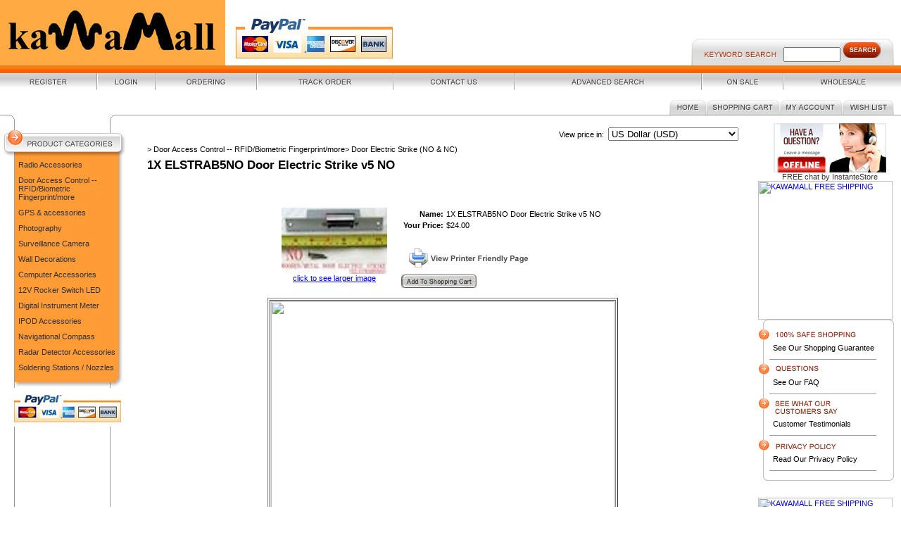

--- FILE ---
content_type: text/html;charset=utf-8
request_url: https://www.kawamall.com/pd_1x_elstrab5no.cfm
body_size: 11074
content:
<!DOCTYPE HTML PUBLIC "-//W3C//DTD HTML 4.01 Transitional//EN">
<html>
<head>
<title>1X ELSTRAB5NO Door Electric Strike v5 NO</title>
<meta name="keywords" content="Door Electric Strike v5 NO">
<meta name="description" content="Door Electric Strike v5 NO">
<script language="Javascript" src="product_buttons.js"></script>
<!-- main JQuery 1.5.2 -->
<script language="Javascript" src="//ajax.googleapis.com/ajax/libs/jquery/1.5.2/jquery.min.js"></script>
<script language="Javascript" src="//media.instantestore.com/jscript/prettyphoto/js/jquery.prettyPhoto.js"></script>
<link href="//media.instantestore.com/jscript/prettyphoto/css/prettyPhoto.css" rel="stylesheet" type="text/css" />
<script type="text/javascript" charset="utf-8">
//if($j == undefined){
var $j = jQuery.noConflict();
$j(document).ready(function(){
$j("a[rel^='prettyPhoto']").prettyPhoto({social_tools:false,show_title:false,allow_resize: false});
});
//}
</script>
<script>
var $settimediff = jQuery.noConflict();
$settimediff(document).ready(function(){
$settimediff.post("recommend_functions.cfm",
{
type: "setUserTime",
clientUTCOffset: function getClientUTCOffset() {var d = new Date();var clientUTCOffset = d.getTimezoneOffset();return clientUTCOffset;},
checkThis: "F561F3AB7C51B803E7D6D25F1C95E17F"
}/*, function(data,status){alert("Data: " + data + "\nStatus: " + status);}*/
);
});
</script>
<style>.subtle_input {display:none !important;}</style>
<script src="/jscript/mutation/mutation_events.js"></script>
<script>
var passcfid = "CFID=086eedd4-1643-4084-aa01-49ec82b0158a&CFTOKEN=0&jsessionid=E7D0AE122C467487C1C9BF5CB7560204";
</script>
<script>
var gdpr = 0;
var storename = "kawamall.com";
var cid = "0";
var cname = "";
var cprice_level = "0";
var pid = 1743;
var showzerotax = 0;
var rightdate = "16-1-2026";
var dayoftheweek = "6";
var righttime = "9:32:36";
var asiapayglobal = 0;
var currencytype = "$";
</script>
<script language="Javascript" src="//media.instantestore.com/jscript/jqzoom.js"></script>
<link rel="stylesheet" type="text/css" href="//media.instantestore.com/jscript/jqzoom.css" />
<script language="Javascript">
var options2 =
{
zoomType: 'reverse',
lens:true,
preloadImages: true,
zoomWidth: 250,
zoomHeight: 250,
xOffset: 10,
yOffset: 0,
title: true
};
</script>
<script>
var $b = jQuery.noConflict();
$b(document).ready(function(){
$b(".BlowPic").jqzoom(options2);
});
</script>
<link href="site.css" type=text/css rel=stylesheet>
</head>
<body leftmargin="0" topmargin="0" marginwidth="0" marginheight="0">
<style type="text/css">
.dropdown {float:center; padding-right:0px;}
.dropdown dt {width:500px; border:2px solid #A7A7A7; padding:0px; cursor:pointer; background:#FFFB99}
.dropdown dt:hover {background:#FFF2CB}
.dropdown dd {position:absolute; overflow:hidden; width:504px; display:none; background:#D3D3D3; z-index:99; opacity:0;padding:0; margin:0}
.dropdown ul {width:204px; border:2px solid #9ac1c9; list-style:none; border-top:none}
.dropdown li {display:inline}
.tabmout {color:#333333; text-decoration:none; background:#FFF2CB;}
.tabmover {background:#FFFB99; color:#000000}
.dropdown .underline {border-bottom:1px solid #b9d6dc;}
td.alert {font-family:Verdana; font-size:11pt; color:#000000;}
td.productalert {font-family:Verdana; font-size:10pt; color:#000000;}
table.backgcolor {background:#FFFFFF;}
body {behavior:url("/jscript/dropdown/csshover3.htc");}
</style>
<script type="text/javascript" src="/jscript/dropdown/dropdown.js"></script>
<table width="100%" border="0" cellspacing="0" cellpadding="0"><tr> <td width="100%"><a href="default.cfm"><img src="images/logo/kawamall_logo_with_paypal.jpg" border="0"></a></td><td width="288" valign="bottom"><table width="100%" border="0" cellspacing="0" cellpadding="0"><tr><td height="10"><img src="images/trans.gif" width="10" height="10"></td></tr></table><table width="288" border="0" cellspacing="0" cellpadding="0"><tr> <td width="12" background="images/search_bg.gif"><img src="images/search_left_curve.gif"></td><form name="search" action="search1.cfm" method="get"><td width="100%" align="center" background="images/search_bg.gif"><img src="images/key_search.gif"> <input name="Search_Term" type="text" size="8"><a href="javascript:document.search.submit()"><img src="images/search_but.gif" border="0"> </td></form><td width="9" background="images/search_bg.gif"><img src="images/search_right_curve.gif"></td></tr></table></td><td width="10" valign="bottom"><img src="images/trans.gif" width="10" height="10"></td></tr>
</table>
<table width="100%" border="0" cellspacing="0" cellpadding="0"><tr><td height="11" background="images/tone_bg.gif"><img src="images/trans.gif" width="10" height="11"></td></tr>
</table>
<table width="100%" height="24" border="0" cellpadding="0" cellspacing="0"><tr align="center"><td background="images/top_links_bg.gif"><a href="signup.cfm"><img src="images/register.gif" border="0"></a></td><td width="2" background="images/top_links_bg.gif"><img src="images/top_links_div.gif"></td><td background="images/top_links_bg.gif"><a href="login.cfm"><img src="images/login.gif" border="0"></a></td><td width="2" background="images/top_links_bg.gif"><img src="images/top_links_div.gif"></td><td background="images/top_links_bg.gif"><a href="ordering.cfm"><img src="images/ordering.gif" border="0"></a></td><td width="2" background="images/top_links_bg.gif"><img src="images/top_links_div.gif"></td><td background="images/top_links_bg.gif"><a href="view_my_orders.cfm"><img src="images/track_order.gif" border="0"></a></td><td width="2" background="images/top_links_bg.gif"><img src="images/top_links_div.gif"></td><td background="images/top_links_bg.gif"><a href="contact_us.cfm"><img src="images/ctct_us.gif" border="0"></a></td><td width="2" background="images/top_links_bg.gif"><img src="images/top_links_div.gif"></td><td background="images/top_links_bg.gif"><a href="search.cfm"><img src="images/adv_search.gif" border="0"></a></td><td width="2" background="images/top_links_bg.gif"><img src="images/top_links_div.gif" ></td><td background="images/top_links_bg.gif"><a href="on_sale.cfm"><img src="images/on_sale.gif" border="0"></a></td><td width="2" background="images/top_links_bg.gif"><img src="images/top_links_div.gif" ></td><td background="images/top_links_bg.gif"><a href="wholesale.cfm"><img src="images/wholesale.gif" border="0"></a></td></tr>
</table>
<table width="100%" border="0" cellspacing="0" cellpadding="0"><tr><td width="169"><img src="images/top_left_curve.gif" ></td><td width="100%" background="images/top_line_bg.gif"><img src="images/trans.gif" width="10" height="47"></td><td width="328"><table width="328" border="0" cellspacing="0" cellpadding="0"><tr><td height="14"><img src="images/trans.gif" width="10" height="14"></td></tr><tr><td><table width="100%" border="0" cellspacing="0" cellpadding="0"><tr> <td width="53"><a href="default.cfm"><img src="images/home.gif" border="0"></a></td><td width="104"><a href="show_cart.cfm"><img src="images/shop_cart.gif" border="0"></a></td><td width="89"><a href="my_account.cfm"><img src="images/my_acc.gif" border="0"></a></td><td width="73"><a href="show_wish_list.cfm"><img src="images/wish_list.gif" border="0"></a></td><td width="73"><img src="images/trans.gif" width="10" height="5"></td></tr></table></td></tr><tr><td height="12" background="images/bot_tabs_bg.gif"><img src="images/trans.gif" width="10" height="12"></td></tr></table></td></tr>
</table>
<table width="100%" border="0" cellspacing="0" cellpadding="0">
<tr>
<td width="180" valign="top" background="images/left_main_line_bg.gif">
<td width="180" valign="top" background="images/left_main_line_bg.gif"><table width="100%" border="0" cellspacing="0" cellpadding="0"><tr> <td background="images/left_main_line_bg.gif"><img src="images/trans.gif" width="180" height="10"></td></tr><tr> <td><table width="100%" border="0" cellspacing="0" cellpadding="0"><tr> <td width="180"><a href="cat1.cfm"><img src="images/pro_cat.gif" border=0></a></td></tr><tr> <td><table width="100%" border="0" cellspacing="0" cellpadding="0"><tr> <td width="21" background="images/left_l_line_bg.gif"><img src="images/trans.gif" width="21" height="10"></td><td width="100%" valign="top" bgcolor="FF9C36"><table width="100%" border="0" cellspacing="0" cellpadding="5"><tr><td><a class="leftcat" href="cat_radio1.cfm">Radio Accessories</a></td></tr><tr><td><a class="leftcat" href="cat_biometric.cfm">Door Access Control -- RFID/Biometric Fingerprint/more</a></td></tr><tr><td><a class="leftcat" href="cat_gps.cfm">GPS & accessories</a></td></tr><tr><td><a class="leftcat" href="cat_photography.cfm">Photography</a></td></tr><tr><td><a class="leftcat" href="cat_surveillance_camera.cfm">Surveillance Camera</a></td></tr><tr><td><a class="leftcat" href="cat_wall.cfm">Wall Decorations</a></td></tr><tr><td><a class="leftcat" href="cat_computer_accessories.cfm">Computer Accessories</a></td></tr><tr><td><a class="leftcat" href="cat_12v.cfm">12V Rocker Switch LED</a></td></tr><tr><td><a class="leftcat" href="cat_digital_instrument.cfm">Digital Instrument Meter</a></td></tr><tr><td><a class="leftcat" href="cat_ipod.cfm">IPOD Accessories</a></td></tr><tr><td><a class="leftcat" href="cat_navigational.cfm">Navigational Compass</a></td></tr><tr><td><a class="leftcat" href="cat_radar_detector_accessories.cfm">Radar Detector Accessories</a></td></tr><tr><td><a class="leftcat" href="cat_nozzles.cfm">Soldering Stations / Nozzles</a></td></tr></table></td><td width="11" background="images/left_r_shadow_bg.gif"><img src="images/trans.gif" width="11" height="10"></td></tr></table></td></tr><tr> <td width="180"><img src="images/uploaded/kawamall_bottom_prod_cat_with_paypal.jpg"></td></tr></table></td></tr><!--End Product Categories---></table></td>
</td>
<td width="100%" align="center" valign="top">
<table width="95%">
<tr>
<td align="left">
<div style="display:block">
<LINK href="product_page.css?d=2026-01-13_20:43:15" type=text/css rel=stylesheet>
<!--step1-->
<script language="javascript" src="product_images.js"></script>
<script language="javascript">
function Review_View_All(All_Review, Hash_Code, ID)
{
a = "product_review_all.cfm?All_Review=" + All_Review + "&Hash_Code=" + Hash_Code + "&ID=" + ID;
height = screen.availHeight - 200;
width = screen.availWidth - 200;
window.open(a,'popup','directories=no,height=' + height + ',location=no,menubar=no,resizable=yes,scrollbars=yes,status=yes,toolbar=no,width=' + width);
}
</script>
<style>img.crosssellimg { max-width:150px; max-height:150px; width:expression(document.body.clientWidth > 150? "150px": "auto" ); }</style>
<script>
function addwishlisticon(productID, status){
if(status == 1){
$('.optionerror').html('');
document.Forward_To.id = 'productForm';
var url = 'check_option.cfm';
var posting = $.post( url, $('#productForm').serialize());
posting.done(function( data ) {
var optioninfo = JSON.parse(data.trim());
var optionerror = 0;
if(optioninfo['OPTIONERRORID'].length !== 0){
for(i=0;i<optioninfo['OPTIONERRORID'].length;i++){
$('#' + optioninfo['OPTIONERRORID'][i]).html(optioninfo['OPTIONERROR'][i]);
$('#' + optioninfo['OPTIONERRORID'][i]).addClass('optionerror');
}
var optionerror = 1;
}
if(optionerror == 0){
updateWishList(productID,status);
}
});
}
else{
updateWishList(productID,status);
}
}
function updateWishList(productID,status){
var currentWishListCount = 0;
var addedWishListMessage = "Item added to wishlist for 30 days!";
if(status == 1){
$.post('add_wish_list.cfm', $('form[name="Forward_To"]').serialize(),function( data ) {
currentWishListCount = data.split('<input type="hidden" name="PID"').length - 1;
$('.product-wishlist-icon i').removeClass('fa-heart-o').addClass('fa-heart');
$('.product-wishlist-icon').attr('onclick','javascript:addwishlisticon(' + productID + ',0);');
$('.product-wish-list-label').html(addedWishListMessage);
$('.topwishlisticon .totalwishlist').html(currentWishListCount);
if(currentWishListCount < 1)
$('.topwishlisticon').hide();
else
$('.topwishlisticon').show();
});
}
else{
$.post('process_wish_list.cfm', {PID:productID, status:status},function( data ) {
var obj = $.parseJSON(data.trim());
if (typeof obj == "object"){
if(obj.WishListCount != undefined){
currentWishListCount = obj.WishListCount;
}
}
$('.product-wishlist-icon i').removeClass('fa-heart').addClass('fa-heart-o');
$('.product-wishlist-icon').attr('onclick','javascript:addwishlisticon(' + productID + ',1);');
$('.product-wish-list-label').html('');
$('.topwishlisticon .totalwishlist').html(currentWishListCount);
if(currentWishListCount < 1)
$('.topwishlisticon').hide();
else
$('.topwishlisticon').show();
});
}
}
</script>
<script type="text/javascript" charset="utf-8">
//if($j == undefined){
var $j = jQuery.noConflict();
$j(document).ready(function(){
$j("a[rel^='lightbox']").prettyPhoto({social_tools:false,show_title:false,allow_resize: false});
});
//}
</script>
<script type="text/javascript" src="/ajaxparser/ajax-client-loading.js"></script>
<script type="text/javascript" src="/ajaxparser/ajax-parser-html.js"></script>
<script language="javascript">
function ajaxautorecalc(status)
{
var ajaxRequest = new AjaxRequest("ajax_auto_recalculate.cfm?PID=" + document.Forward_To.PID.value);
//ajaxRequest.setLoadingContainer("errorQ3");
//ajaxRequest.addNamedFormElements("questionChoosen3","Answer3");
//ajaxRequest.setEchoDebugInfo();
ajaxRequest.addNamedFormElements(
"P_List","currentPriceLevel","ori_script_name","QuantityOrdered","QBulkCount","quantitydisabled");
ajaxRequest.sendRequest();
}
</script>
<style type="text/css">
.bigger_price_show_class
{
}
</style>
<style type="text/css">
.prod_option_personalization_header
{
font-size:15px
}
</style>
<!--prodImage-->
</div>
<table width="100%"><tr><td align="right"><form method="post" name="multi_cur_form" id="multi_cur_form" style="margin:0px;">View price in:&#160;&#160;<select name="multi_cur_select" onchange="document.forms.multi_cur_form.submit();" class="cconverter"><option value="AUD">Australian Dollar (AUD)</option><option value="CAD">Canadian Dollar (CAD)</option><option value="GBP">Pounds Sterling (GBP)</option><option value="USD" selected="1">US Dollar (USD)</option><option value="JPY">Yen (JPY)</option><option value="USD">====================</option><option value="BHD">Bahraini Dinar (BHD)</option><option value="THB">Baht (THB)</option><option value="BBD">Barbados Dollar (BBD)</option><option value="BMD">Bermudian Dollar (BMD)</option><option value="BND">Brunei Dollar (BND)</option><option value="CLP">Chilean Peso (CLP)</option><option value="CYP">Cyprus Pound (CYP)</option><option value="DKK">Danish Krone (DKK)</option><option value="EGP">Egyptian Pound (EGP)</option><option value="EUR">Euros (EUR)</option><option value="FJD">Fiji Dollar (FJD)</option><option value="HKD">Hong Kong Dollar (HKD)</option><option value="ISK">Iceland Krona (ISK)</option><option value="INR">Indian Rupee (INR)</option><option value="IRR">Iranian Rial (IRR)</option><option value="ILS">Israeli Shekel (ILS)</option><option value="JOD">Jordanian Dinar (JOD)</option><option value="KES">Kenyan Shilling (KES)</option><option value="KWD">Kuwaiti Dinar (KWD)</option><option value="LBP">Lebanese Pound (LBP)</option><option value="MYR">Malaysian Ringgit (MYR)</option><option value="MXN">Mexican Peso (MXN)</option><option value="ANG">Netherlands Antilles (ANG)</option><option value="NZD">New Zealand Dollar (NZD)</option><option value="NOK">Norwegian Krone (NOK)</option><option value="PKR">Pakistan Rupee (PKR)</option><option value="PHP">Philippine Peso (PHP)</option><option value="PLN">Polish Zloty (PLN)</option><option value="ZAR">Rand (ZAR)</option><option value="IDR">Rupiah (IDR)</option><option value="RUB">Russian Rouble (RUB)</option><option value="SAR">Saudi Riyal (SAR)</option><option value="SGD">Singapore Dollar (SGD)</option><option value="KRW">South-Korean Won (KRW)</option><option value="SDD">Sudanese Dinar (SDD)</option><option value="SDP">Sudanese Pound (SDP)</option><option value="SEK">Sweden Krona (SEK)</option><option value="SYP">Syrian Pound (SYP)</option><option value="TRL">Turkish Lira (TRL)</option><option value="AED">United Arab Emirates (AED)</option><option value="CNY">Yuan Renminbi (CNY)</option></select></form></td></tr></table>
<form action="add_to.cfm" method="post" name="Forward_To" style="margin-top:0px;margin-bottom:0px;" class="productaddtocartform">
<input type="hidden" name="Cart_ID" value="937B92DD-C561-4160-B753E68889236BF9">
<input type="hidden" name="Wish_ID" value="1238CFE2-861B-416F-8E52F1873A73815F">
<input type="hidden" name="Upsell_PID" value="">
<input type="hidden" name="Upsell_QuantityOrdered" value="1">
<input type="hidden" name="ori_script_name" value="/pd_1x_elstrab5no.cfm">
<input type="hidden" name="PID" value="1743">
<input type="hidden" name="Route_To" value="Add To Cart">
<meta property="og:type" content="product" /><meta property="og:title" content="1X ELSTRAB5NO Door Electric Strike v5 NO" /><meta property="og:description" content="
Picture 1:&nbsp; What you see above is what you get, no more no less.&nbsp;&nbsp; Measuring tape is for illustration purpose only.
&nbsp;
Offered here is&nbsp; ONE (1) &nbsp;pieces of BRAND NEW door electric strike with NO (Normally Opened) function.&nbsp; 
Face plate: 160L x 25W x 28H (mm)
Voltage: DC 12V
Current: 450mA (NO function -- Normally Opened -- Fail Secure)
Ideal for Wooden and metal door
&nbsp;
If you need one which is rated NC (Normally Closed), then click on this icon:
ATTENTION 1: Please note that this electric strike can connect directly to access control unit such as &nbsp;listed below, but we do not suggest buyer to do so because it will shorten the lifespan of your access control unit due to high current passing through the electric strike.&nbsp; Instead, you should connect the strike directly to an intelligent uninterruptible power supply (UPS) that has NC/NO output. We do not sell UPS but buyer can get them from the following manufacturer: Altronix, Dynalock, Elk, HES, Dortronics, Securitron. Make sure your UPS is "intelligent" meaning that it has NC or NO power output and can receive "door open" signal input from your access control.
&nbsp;
ATTENTION 2: Normally Opened (NO) or Fail-secure rated electric strike remains locked during loss of power supply.&nbsp; Normally Closed (NC) or Fail-safe rated electric strike requires power to stay locked. When power is lost (such as a blackout), NC or fail-safe Electric Lock Strikes will remain unlocked until power is restored.&nbsp; Electric Strike that is NO rated may not be compliant with your local building / fire safety code.&nbsp; We personally feel that NC rated electric strike is safer.&nbsp; Buyer should check with their local safety code before making decision to buy a NC or NO rated electric strike.&nbsp; In order to ensure that power supply is not intentionally lost (in the event of theft/burglary), we suggest buyer to buy an Uninterruptible&nbsp;Power Supply shown below.
For the above item to operate, you need a complete set of related items/accessories as shown in the following table (click on any of the icons below to purchase them).&nbsp; They are all compatible with one another.&nbsp; Choose one item from each column." /><meta property="og:url" content="https://www.kawamall.com/pd_1x_elstrab5no.cfm" /><meta property="og:site_name" content="kawamall.com" /><meta property="og:image" content="https://www.kawamall.com/prod_images_large/172BDD13-AC8E-5A0D-8CABFC1B098AE76B.jpg"><meta property="product:price:amount" content="24"><meta property="product:price:currency" content="USD"><link rel="canonical" href="https://www.kawamall.com/pd_1x_elstrab5no.cfm" /><div itemscope itemtype="http://schema.org/Product"><meta itemprop="productID" content="1743"><meta itemprop="name" content="1X ELSTRAB5NO Door Electric Strike v5 NO"><meta itemprop="description" content="
Picture 1:&nbsp; What you see above is what you get, no more no less.&nbsp;&nbsp; Measuring tape is for illustration purpose only.
&nbsp;
Offered here is&nbsp; ONE (1) &nbsp;pieces of BRAND NEW door electric strike with NO (Normally Opened) function.&nbsp; 
Face plate: 160L x 25W x 28H (mm)
Voltage: DC 12V
Current: 450mA (NO function -- Normally Opened -- Fail Secure)
Ideal for Wooden and metal door
&nbsp;
If you need one which is rated NC (Normally Closed), then click on this icon:
ATTENTION 1: Please note that this electric strike can connect directly to access control unit such as &nbsp;listed below, but we do not suggest buyer to do so because it will shorten the lifespan of your access control unit due to high current passing through the electric strike.&nbsp; Instead, you should connect the strike directly to an intelligent uninterruptible power supply (UPS) that has NC/NO output. We do not sell UPS but buyer can get them from the following manufacturer: Altronix, Dynalock, Elk, HES, Dortronics, Securitron. Make sure your UPS is "intelligent" meaning that it has NC or NO power output and can receive "door open" signal input from your access control.
&nbsp;
ATTENTION 2: Normally Opened (NO) or Fail-secure rated electric strike remains locked during loss of power supply.&nbsp; Normally Closed (NC) or Fail-safe rated electric strike requires power to stay locked. When power is lost (such as a blackout), NC or fail-safe Electric Lock Strikes will remain unlocked until power is restored.&nbsp; Electric Strike that is NO rated may not be compliant with your local building / fire safety code.&nbsp; We personally feel that NC rated electric strike is safer.&nbsp; Buyer should check with their local safety code before making decision to buy a NC or NO rated electric strike.&nbsp; In order to ensure that power supply is not intentionally lost (in the event of theft/burglary), we suggest buyer to buy an Uninterruptible&nbsp;Power Supply shown below.
For the above item to operate, you need a complete set of related items/accessories as shown in the following table (click on any of the icons below to purchase them).&nbsp; They are all compatible with one another.&nbsp; Choose one item from each column."><meta itemprop="image" content="https://www.kawamall.com/prod_images_large/172BDD13-AC8E-5A0D-8CABFC1B098AE76B.jpg"><span itemprop="model" content=""><link itemprop="url" href="https://www.kawamall.com/pd_1x_elstrab5no.cfm" /><div class="price_vert" itemprop="offers" itemscope itemtype="http://schema.org/Offer"><meta itemprop="priceCurrency" content="USD" /><meta itemprop="price" content="24"><link itemprop="itemCondition" href="https://schema.org/NewCondition"/><link itemprop="availability" href="https://schema.org/InStock" /></div><div class="clear"></div></div> 
<style type="text/css">
td.smallfieldcell1
{
border: 1px solid #BCBCBC;
padding:4px 4px 4px 4px; 
}
</style>
<table border="0" width="100%">
<tr>
<td>
<a href='cat_biometric.cfm' class='prod_category'>>&nbsp;Door Access Control -- RFID/Biometric Fingerprint/more</a><a href='cat_door_electric.cfm' class='prod_category'>>&nbsp;Door Electric Strike (NO & NC)</a>
</td>
</tr>
</table>
<table width="100%">
<!--startTopDescription--><!--endTopDescription-->
<tr>
<td>
<h3 class='prod_product_name_header'>1X ELSTRAB5NO Door Electric Strike v5 NO </h3>
<!--CashBackCode-->
</td>
</tr>
<!--startSocialBookMark1-->
<tr>
<td><div style="margin:5px 0px 5px 0px;"><!--pinit--><div style="margin:5px;float:left;">
<!-- ADDTHIS BUTTON BEGIN -->
<script type="text/javascript">
addthis_pub='Kawamall';
addthis_brand='KAWAMALL.com';
addthis_options='digg,email,favorites,facebook,google,myspace,twitter';
</script>
<a href="http://www.addthis.com/bookmark.php" onmouseover="return addthis_open(this, '', '[URL]', '[TITLE]')" onmouseout="addthis_close()" onclick="return addthis_sendto()"><img src="http://s9.addthis.com/button1-addthis.gif" border="0" alt="" /></a>
<script type="text/javascript" src="http://s7.addthis.com/js/152/addthis_widget.js"></script>
<!-- ADDTHIS BUTTON END -->
</div></div></td>
</tr>
<!--endSocialBookMark1-->
<tr>	
<td>
<table border="0" cellpadding="10" cellspacing="0" align="center">
<tr>
<td align="left" valign="top">
<a href='javascript:void(0);' onclick="javascript:$j.prettyPhoto.open('prod_images_blowup/172BE056-C5E9-33E5-0BA20A6AA61F5AEB.jpg');" style='cursor:pointer;'><img src="ihs_images/172BDD13-AC8E-5A0D-8CABFC1B098AE76B_fit_150x150.jpg" border="0" id="prodimg2" alt="1X ELSTRAB5NO Door Electric Strike v5 NO" title="1X ELSTRAB5NO Door Electric Strike v5 NO" itemprop="image"> <br/><center>click to see larger image</center></a>
</td>
<td align="left" valign="top">
<table width="100%" border="0">
<tr>
<td align="right" valign="top">
<span class="prod_name">Name:</span> 
</td>
<td >
<span class="prod_product_name">1X ELSTRAB5NO Door Electric Strike v5 NO</span>
</td>
</tr>
<tr>
<td valign="middle" align="right" valign="top">
<strong><span class='prod_your_price'>Your Price:</span></strong>
</td>
<td >
<div id="changePrice5"><span class='prod_your_price_currency_type'><span class='bigger_price_show_class'>$</span></span><span class='prod_your_price_correct_price'><span class='bigger_price_show_class'>24.00</span></span><br/></div>
</td>
</tr>
<div id="currentoption">
<tr>
<td></td>
</tr>
</div>
<tr>
<td align="right" valign="top">
<span class="prod_serial_no"></span>
</td>
<td >
<span class="prod_manufacturing_no"></span>
</td>
</tr>
<tr>
<td colspan="2">
<br>
<a href='javascript:void(0);' onclick="window.open('products_printerfriendly.cfm?PID=1743' ,'popup','top=0;directories=no,height=770,location=no,menubar=no,resizable=no,scrollbars=yes,toolbar=no,width=800');"><img border='0' src='misc_images/printer_icon1.gif'></a>
<br>
</td>
</tr>
<tr>
<td><strong><!--customTextQuantityToAdd--></strong></td>
<td><!--QuantityToAdd--></td>
</tr>
</table>
<span style="float:left;" id="IES_addToCartEle1">
<a href="javascript:cartbutton()"><img border="0" src="images/add_to.gif" alt="Add product to your shopping cart"></a>
</span>
<br>
</td>
</tr>
</table>
</td>
</tr>
<tr>
<td>
<p><DIV align=center>
<TABLE id=table40 width="56%" border=1>
<TR>
<TD>
<P align=center><IMG height=304 src="http://eb.kawagebo.net/LGH/CD/YH125NO_GG.jpg" width=488 border=0></P>
<P align=left><SPAN style="FONT-SIZE: 14pt">Picture 1</SPAN><FONT style="FONT-SIZE: 14pt">:&nbsp; What you see above is what you get, no more no less.&nbsp;</FONT><SPAN style="FONT-SIZE: 14pt">&nbsp; Measuring tape is for illustration purpose only.</SPAN></P></TD></TR></TABLE></DIV>
<P dir=ltr><SPAN style="FONT-SIZE: 14pt"><BR>&nbsp;</SPAN></P>
<P align=left><SPAN style="FONT-SIZE: 14pt">Offered here is&nbsp; </SPAN><FONT color=#ff0000><SPAN style="FONT-WEIGHT: 700; FONT-SIZE: 30pt">ONE (1)</SPAN></FONT><SPAN style="FONT-SIZE: 14pt"> </SPAN>&nbsp;<A href="cat_door_electric.cfm"><IMG height=75 src="http://eb.kawagebo.net/LGH/CD/YH125NO_GG_A.jpg" width=120 border=0></A><SPAN style="FONT-SIZE: 14pt">pieces of BRAND NEW door electric strike with <FONT color=#ff0000><B>NO (Normally Opened) function</B></FONT>.&nbsp; </SPAN>
<P align=left><SPAN style="FONT-SIZE: 14pt">Face plate: 160L x 25W x 28H (mm)</SPAN>
<P align=left><SPAN style="FONT-SIZE: 14pt">Voltage: DC 12V</SPAN>
<P align=left><SPAN style="FONT-SIZE: 14pt">Current: 450mA (NO function -- Normally Opened -- Fail Secure)</SPAN>
<P align=left><SPAN style="FONT-SIZE: 14pt">Ideal for Wooden and metal door</SPAN>
<P dir=ltr>&nbsp;</P>
<P dir=ltr><SPAN style="FONT-SIZE: 14pt">If you need one which is rated NC (Normally Closed), then click on this icon:</SPAN><A href="cat_door_electric.cfm"><IMG height=76 src="http://eb.kawagebo.net/LGH/CD/YH125NC_GG_A.jpg" width=120 border=0></A></P>
<P dir=ltr><SPAN style="FONT-SIZE: 14pt; BACKGROUND-COLOR: #ffff00">ATTENTION 1: Please note that this electric strike can connect directly to access control unit such as </SPAN><SPAN lang=EN-US style="FONT-SIZE: 14pt"><A href="cat_door_electric.cfm"><IMG height=72 src="http://eb.kawagebo.net/LGH/CD/FS_A1a.jpg" width=70 border=0></A> </SPAN>&nbsp;<A href="http://search.stores.ebay.com/KAWAMALL_FGPRBMT_W0QQfcdZ2QQfciZ6QQfromZR10QQfsnZKAWAMALLQQftsZ2QQsaselZ74282382QQsofpZ0"><IMG height=75 src="http://eb.kawagebo.net/LGH/CD/IBA7612B_ICON.jpg" width=50 border=0></A><SPAN style="FONT-SIZE: 14pt; BACKGROUND-COLOR: #ffff00">listed below, but we do not suggest buyer to do so because it will shorten the lifespan of your access control unit due to high current passing through the electric strike.&nbsp; Instead, you should connect the strike directly to an intelligent uninterruptible power supply (UPS) </SPAN><SPAN lang=EN-US style="FONT-SIZE: 14pt"><A href="cat_door_electric.cfm"><IMG height=92 src="http://eb.kawagebo.net/LGH/CD/ELK_PS.jpg" width=80 border=0></A> </SPAN><SPAN style="FONT-SIZE: 14pt; BACKGROUND-COLOR: #ffff00">that has NC/NO output. We do not sell UPS but buyer can get them from the following manufacturer: Altronix, Dynalock, Elk, HES, Dortronics, Securitron. Make sure your UPS is "intelligent" meaning that it has NC or NO power output and can receive "door open" signal input from your access control.</SPAN></P>
<P dir=ltr>&nbsp;</P>
<P dir=ltr><SPAN style="FONT-SIZE: 14pt; BACKGROUND-COLOR: #ffff00">ATTENTION 2: Normally Opened (NO) or Fail-secure rated electric strike remains locked during loss of power supply.&nbsp; Normally Closed (NC) or Fail-safe rated electric strike requires power to stay locked. When power is lost (such as a blackout), NC or fail-safe Electric Lock Strikes will remain unlocked until power is restored.&nbsp; Electric Strike that is NO rated may not be compliant with your local building / fire safety code.&nbsp; We personally feel that NC rated electric strike is safer.&nbsp; Buyer should check with their local safety code before making decision to buy a NC or NO rated electric strike.&nbsp; In order to ensure that power supply is not intentionally lost (in the event of theft/burglary), we suggest buyer to buy an Uninterruptible&nbsp;Power Supply shown below.</SPAN></P>
<P dir=ltr><SPAN style="FONT-SIZE: 14pt"><BR>For the above item to operate, you need a complete set of related items/accessories as shown in the following table (click on any of the icons below to purchase them).&nbsp; They are all compatible with one another.&nbsp; Choose one item from each column.</SPAN></P></p>
</td>
</tr>
<tr>
<td></td>
</tr>
</form>
<tr>
<td>
<table border="0" cellpadding="0" cellspacing="0" align="center">
<tr>
<td valign="middle">
<span style="float:left;" id="IES_addToCartEle2">
<a href="javascript:cartbutton()"><img border="0" src="images/show_cart_button.gif"></a>
&nbsp;
</span>
<a href="javascript:wishbutton()"><img border="0" src="images/show_wish_list.gif"></a>
&nbsp;
<br><br>
</td>
</tr>
</table>
</td>
</tr>
<tr>
<td>	
<table border="0" cellspacing="2" cellpadding="3" width="100%">
<tr>
<td valign="top" align="center">
<table width="100%" border="0" cellspacing="0" cellpadding="0">
<tr>
<td valign="top" align="center">	
<table cellpadding="2" cellspacing="2" border="0" width="90%" align="center">
<tr><td align="center" colspan="2"><h4>Product Reviews</h4></td></tr>
<tr>
<td align='center' colspan='2'>
<a class="prod_wholesale_price_message" href="product_review_write.cfm?ID=1743">Write an online review</a> 
<span class="prod_product_name">and share your thoughts.</span>
</td> 
</tr>
<tr><td colspan="2">&nbsp;</td></tr>
</table>
</td>
</tr>
</table>
</td>
</tr>
</table>
</td>
</tr>
<tr>
<td>
<table border="0" cellpadding="3" cellspacing="3" align="center" width="90%">
<tr>
<td colspan="5" align="center"><h4 class="upsell_customer_also_bought">Customers who bought this item also bought</h4></td>
</tr>
<tr>
<td width="50%">	
<table border="0" cellpadding="5" cellspacing="0" align="center" width="100%">
<tr>
<td valign="top" align="center">
<a href="pd_1x_lckombopd.cfm">
<img src="ihs_images/Combo1D_iconLG_A1a_fit_150x150.jpg" border="0" alt="1X LCKOMBOPD Combo D RFID Door Lock & Bell & Switch & Door Strike NO" class="crosssellimg">
</a>
</td>
<td valign="top" align="left">
<a class="upsell_product_title" href="pd_1x_lckombopd.cfm">1X LCKOMBOPD Combo D RFID Door Lock Access Control & Door Bell & Open Switch & Door Strike NO</a><br>
<span class="upsell_currency_type">$</span><span class="upsell_price">59.00</span>
<br><br><a class="upsell_add_to_cart" href="add_to_cart.cfm?PID=1765&ORQD=0">
<img src="images/add_to.gif" border="0" alt="Add To Cart">
</a>	
</td>
</tr>	
<tr>
<td colspan="2">	
<span class="upsell_product_description">&nbsp;</p>
<p>&nbsp;</p>
</p>
Picture 1:&nbsp; What you see above is what you get, no more no less.&nbsp; 
Package comes with 
RFID...</span>
</td>
</tr>
</table>
</td>
<td width="50%">	
<table border="0" cellpadding="5" cellspacing="0" align="center" width="100%">
<tr>
<td valign="top" align="center">
<a href="pd_1x_gp300earecon_econ.cfm">
<img src="ihs_images/GP300EARECON_iconlg_a1a_cb87c6f2c7_fit_150x150.jpg" border="0" alt="1X GP300EARECON Econ Acoustic Ear Mic for GP300" class="crosssellimg">
</a>
</td>
<td valign="top" align="left">
<a class="upsell_product_title" href="pd_1x_gp300earecon_econ.cfm">1X GP300EARECON Econ Acoustic Ear Mic for GP300</a><br>
<span class="upsell_currency_type">$</span><span class="upsell_price">11.50</span>
<br><br><a class="upsell_add_to_cart" href="add_to_cart.cfm?PID=2150&ORQD=0">
<img src="images/add_to.gif" border="0" alt="Add To Cart">
</a>	
</td>
</tr>	
<tr>
<td colspan="2">	
<span class="upsell_product_description">
</p>
?</p> 
Picture 1 What you see in picture 1 above is what you 
get. No more no less.</p> 
<p>Offered here 
is a 
...</span>
</td>
</tr>
</table>
</td>
</tr>
<tr>
<td width="50%">	
<table border="0" cellpadding="5" cellspacing="0" align="center" width="100%">
<tr>
<td valign="top" align="center">
<a href="pd_5x_icearecon.cfm">
<img src="ihs_images/ICEARECON_iconlg_a1a_cc195b53d4_fit_150x150.jpg" border="0" alt="20X ICEARECON Econ Ear Mic for ICOM radio" class="crosssellimg">
</a>
</td>
<td valign="top" align="left">
<a class="upsell_product_title" href="pd_5x_icearecon.cfm">20X ICEARECON Econ Ear Mic for ICOM radio</a><br>
<span class="upsell_currency_type">$</span><span class="upsell_price">184.00</span>
<br><br><a class="upsell_add_to_cart" href="add_to_cart.cfm?PID=2167&ORQD=0">
<img src="images/add_to.gif" border="0" alt="Add To Cart">
</a>	
</td>
</tr>	
<tr>
<td colspan="2">	
<span class="upsell_product_description">
</p>
Picture 1 </p>
<p>Offered here is a  TWENTY (20 pieces) 
 of
new good quality aftermarket miniature earbud, PTT Swit...</span>
</td>
</tr>
</table>
</td>
<td width="50%">	
<table border="0" cellpadding="5" cellspacing="0" align="center" width="100%">
<tr>
<td valign="top" align="center">
<a href="pd_20x_hdmifdvi245m.cfm">
<img src="ihs_images/9FDB514E-DC0E-FDB0-0599FB4C494625D5_fit_150x150.jpg" border="0" alt="20x HDMIFDVI245M HDMI Female To DVI-I Male 24+5 DVI Adapter Converter" class="crosssellimg">
</a>
</td>
<td valign="top" align="left">
<a class="upsell_product_title" href="pd_20x_hdmifdvi245m.cfm">20x HDMIFDVI245M HDMI Female To DVI-I Male 24+5 DVI Adapter Converter</a><br>
<span class="upsell_currency_type">$</span><span class="upsell_price">124.00</span>
<br><br><a class="upsell_add_to_cart" href="add_to_cart.cfm?PID=2347&ORQD=0">
<img src="images/add_to.gif" border="0" alt="Add To Cart">
</a>	
</td>
</tr>	
<tr>
<td colspan="2">	
<span class="upsell_product_description">
&nbsp;</p>
</p>
Picture 1: What you see 
in picture 1 above is what you get.&nbsp; 
&nbsp; ``...</span>
</td>
</tr>
</table>
</td>
</tr>
<tr>
<td width="50%">	
<table border="0" cellpadding="5" cellspacing="0" align="center" width="100%">
<tr>
<td valign="top" align="center">
<a href="pd_20x_carusbpwr1ka.cfm">
<img src="ihs_images/6D7693C2-B30C-474E-4988F532F3AC3BB6_fit_150x150.jpg" border="0" alt="20x CARUSBPWR1KA Car cigarette 12>5V lighter outlet to USB power charger" class="crosssellimg">
</a>
</td>
<td valign="top" align="left">
<a class="upsell_product_title" href="pd_20x_carusbpwr1ka.cfm">20x CARUSBPWR1KA Car cigarette 12>5V lighter outlet to USB power charger</a><br>
<span class="upsell_currency_type">$</span><span class="upsell_price">98.00</span>
<br><br><a class="upsell_add_to_cart" href="add_to_cart.cfm?PID=2496&ORQD=0">
<img src="images/add_to.gif" border="0" alt="Add To Cart">
</a>	
</td>
</tr>	
<tr>
<td colspan="2">	
<span class="upsell_product_description">
&nbsp;</p>
</p>
Picture 1: What you see 
in picture 1 above is what you get.&nbsp; 
&nbsp; ``...</span>
</td>
</tr>
</table>
</td>
</tr>
</table><BR><BR>
</td>
</tr>
<!--startBottomDescription--><!--endBottomDescription-->
</table>
<script language="Javascript" src="product_end.js"></script>
</td>
</tr>
</table>
</td>
<td width="188" valign="top"><table width="100%" border="0" cellspacing="0" cellpadding="0"><tr><td colspan=3 ><!-- Start InstanteStore LiveChat -->
<div id="InstanteStoreLiveChat" align="center"><a href="http://www.instantestore.com/livechat_software.cfm" target="_blank">FREE live chat software</a></div>
<script defer="defer" type="text/javascript" src="//livechat.iestorechat.com/r/544/6780AFD2D02897EBA71E03F705304F40/"></script>
<!-- End InstanteStore LiveChat -->
<a href="faq.cfm"><img alt="KAWAMALL FREE SHIPPING"
title="KAWAMALL FREE SHIPPING"
src="http://eb.kawagebo.net/mallcom/kawamall_free_shipping.jpg"
style="border: 0px solid ; width: 191px; height: 197px;"></a></td></tr><tr> <td width="32"><img src="images/right_grey_curve_l.gif"></td><td width="925" background="images/right_grey_curve_bg.gif">&nbsp;</td><td width="30"><img src="images/right_grey_curve_r.gif"></td></tr><tr> <td width="32" valign="top" background="images/right_org_arrow_bg.gif"><img src="images/right_arrow.gif"></td><td width="925">
<table width="100%" border="0" cellspacing="0" cellpadding="0"><tr> <td><img src="images/safeshopping.gif"></td></tr><tr> <td><table width="100%" border="0" cellspacing="0" cellpadding="5"><tr> <td bgcolor="white"><a class=rightcat href="safe_shop.cfm">See Our Shopping Guarantee</a></td></tr></table></td></tr></table></td><td width="30" background="images/right_grey_curve_r_bg.gif">&nbsp;</td></tr><tr> <td width="32" background="images/right_org_arrow_bg.gif">&nbsp;</td><td width="925"><img src="images/rightline.gif"></td><td width="30" background="images/right_grey_curve_r_bg.gif">&nbsp;</td></tr><tr> <td width="32" valign="top" background="images/right_org_arrow_bg.gif"><img src="images/right_arrow.gif"></td><td width="925">
<table width="100%" border="0" cellspacing="0" cellpadding="0"><tr> <td><img src="images/questions.gif"></td></tr><tr> <td><table width="100%" border="0" cellspacing="0" cellpadding="5"><tr> <td bgcolor="white"><a class=rightcat href="faq.cfm">See Our FAQ</a></td></tr></table></td></tr></table></td><td width="30" background="images/right_grey_curve_r_bg.gif">&nbsp;</td></tr><tr> <td width="32" background="images/right_org_arrow_bg.gif">&nbsp;</td><td width="925"><img src="images/rightline.gif"></td><td width="30" background="images/right_grey_curve_r_bg.gif">&nbsp;</td></tr><tr> <td width="32" valign="top" background="images/right_org_arrow_bg.gif"><img src="images/right_arrow.gif"></td><td width="925">
<table width="100%" border="0" cellspacing="0" cellpadding="0"><tr> <td><img src="images/customers.gif"></td></tr><tr> <td><table width="100%" border="0" cellspacing="0" cellpadding="5"><tr> <td bgcolor="white"><a class=rightcat href="customer_testimonials.cfm">Customer Testimonials</a></td></tr></table></td></tr></table></td><td width="30" background="images/right_grey_curve_r_bg.gif">&nbsp;</td></tr><tr> <td width="32" background="images/right_org_arrow_bg.gif">&nbsp;</td><td width="925"><img src="images/rightline.gif"></td><td width="30" background="images/right_grey_curve_r_bg.gif">&nbsp;</td></tr><tr> <td valign="top" background="images/right_org_arrow_bg.gif" width="32"><img src="images/right_arrow.gif"></td><td width="925">
<table width="100%" border="0" cellspacing="0" cellpadding="0"><tr> <td><img src="images/privacy.gif"></td></tr><tr> <td><table width="100%" border="0" cellspacing="0" cellpadding="5"><tr> <td bgcolor="white"><a class=rightcat href="privacy.cfm">Read Our Privacy Policy</a></td></tr></table></td></tr></table></td><td background="images/right_grey_curve_r_bg.gif" width="30">&nbsp;</td></tr><tr> <td background="images/right_org_arrow_bg.gif" width="32">&nbsp;</td><td width="925"><img src="images/rightline.gif" ></td><td background="images/right_grey_curve_r_bg.gif" width="30">&nbsp;</td></tr><tr> <td valign="top" width="32"><img src="images/right_grey_curve_l_bot.gif"></td><td height="8" background="images/right_grey_curve_l_botbg.gif" width="925"><img src="images/trans.gif" width="10" height="8"></td><td width="30"><img src="images/right_grey_curve_r_bot.gif" width="18" height="8"></td></tr>
</table><br><table width="100%" border="0" cellspacing="0" cellpadding="0" align="center">
<tr> 
<td>&nbsp;&nbsp;&nbsp;&nbsp;</td><td></td>
</tr>
</table><table width="100%" border="0" cellspacing="0" cellpadding="0" align="center"><tr><td><a href="faq.cfm"><img alt="KAWAMALL FREE SHIPPING"
title="KAWAMALL FREE SHIPPING"
src="http://eb.kawagebo.net/mallcom/kawamall_review_shipping.jpg"
style="border: 0px solid ; width: 191px; height: 197px;"></a></td></tr>
</table></td>
</tr>
</table>
<table width="100%" border="0" cellspacing="0" cellpadding="0"><tr> <td width="182"><img src="images/bot_curve.gif" width="182" height="17"></td><td width="100%" background="images/bot_curve_bg.gif"><img src="images/trans.gif" width="10" height="17"></td></tr>
</table>
<table border="0" width="100%" cellpadding="3" cellspacing="0" align="center" bgcolor="white"><tr> <td align="center"><a class="bottom">All rights reserved. Copyright kawamall.com 2026. </a><a class="bottom" href="http://www.instantestore.com" target="_blank">Shopping Cart Software</a><a class="bottom"> By </a><a class="bottom" href="http://www.instantestore.com target="_blank"">InstanteStore.com</a>.</td></tr>
</table>
<script src="/__utm.js" type="text/javascript"></script>
</body>
</html>


--- FILE ---
content_type: application/javascript;charset=UTF-8
request_url: https://livechat.iestorechat.com/r/544/6780AFD2D02897EBA71E03F705304F40/
body_size: 1154
content:











var IESlchat = new Object();
IESlchat.empty_element = function(domNode){
	while(domNode.childNodes.length > 0){
		domNode.removeChild(domNode.childNodes[0]);
	}
}



		
var InstanteStoreLiveChat = document.getElementById("InstanteStoreLiveChat");

if( InstanteStoreLiveChat ){

var lchat_img = document.createElement("img");
lchat_img.src = (("https:" == document.location.protocol) ? "https://" : "http://") + decodeURIComponent("livechat%2Eiestorechat%2Ecom%2Fresource%2Fbutton%5Fpic%2Flivechat%5Fbtn%5F8%5Foff%2Ejpg");
lchat_img.border = "0";
lchat_img.title = "Leave a message";
var lchat_a = document.createElement("a");
lchat_a.href = "about:blank;";
lchat_a.onclick = function(){
	window.open("http://livechat2.iestorechat.com/clients/KAWA-EH/?ky=13B02EDB6BB5B41171F71D1202D8D5D5&referer="+ encodeURIComponent(window.location), "", "width=590,height=590,status=yes,scrollbars=yes,location=no,resizable=yes,directories=no,toolbar=no");
	return false;
}
lchat_a.appendChild(lchat_img);


var lchat_a2 = document.createElement("a");
lchat_a2.href = "http://www.instantestore.com/livechat_software.cfm";
lchat_a2.target = "_blank";
lchat_a2.appendChild(document.createTextNode("FREE chat by InstanteStore"));
lchat_a2.style.fontSize = "8pt";
lchat_a2.style.fontFamily = "Arial";
lchat_a2.style.color = "#333333";
lchat_a2.style.textDecoration = "none";
lchat_a2.onmouseover = function(){
	this.style.textDecoration = "underline";
}
lchat_a2.onmouseout = function(){
	this.style.textDecoration = "none";
}

IESlchat.empty_element(InstanteStoreLiveChat);
InstanteStoreLiveChat.appendChild(lchat_a);

InstanteStoreLiveChat.appendChild(document.createElement("br"));
InstanteStoreLiveChat.appendChild(lchat_a2);


lchat_img = null;
lchat_a = null;
lchat_a2 = null; 


}

